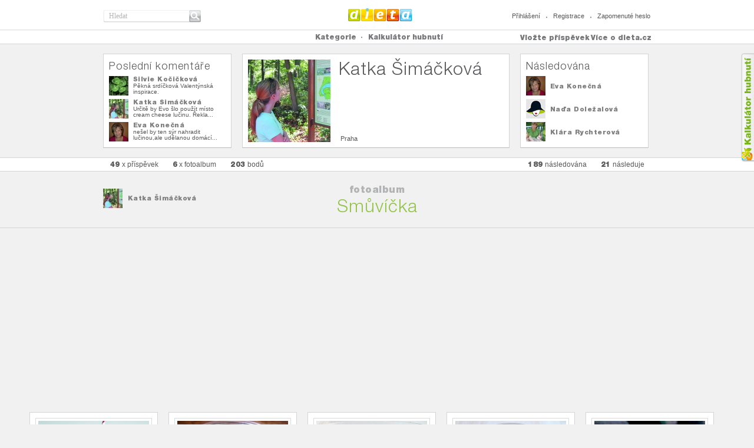

--- FILE ---
content_type: text/html
request_url: https://dieta.cz/board/katka.simacek-seznam.cz/smuvicka/
body_size: 8648
content:
<!DOCTYPE html PUBLIC "-//W3C//DTD XHTML 1.0 Strict//EN" "http://www.w3.org/TR/xhtml1/DTD/xhtml1-strict.dtd">

<html xmlns="http://www.w3.org/1999/xhtml" xml:lang="cs" lang="cs">
<head>
	<title>DIETA.CZ - Smůvíčka</title>
	<meta http-equiv="content-type" content="text/html; charset=utf-8" />
	<meta name="description" content="DIETA.CZ - Smůvíčka" />
	<meta name="keywords" content="dieta, vyzkoušené diety, zdraví, cviky na hubnutí, rady odborníků" />	
  <meta name="robots" content="index,follow" />
  <meta name="author" content="dieta.cz, tomashnilica.com" />

	
	  <link rel="stylesheet" type="text/css" href="/css/main.css?1.15" media="screen, projection, tv" />              	
	  <link rel="stylesheet" type="text/css" href="/css/th.css?1.15" media="screen, projection, tv" />              	
	  <link rel="stylesheet" type="text/css" href="/css/comment.css?1.15" media="screen, projection, tv" />              	
		<link type="text/css" href='/css/jquery-ui/dieta/jquery-ui-1.8.20.custom.css?1.15' rel="stylesheet" />
	  <link rel="stylesheet" type="text/css" href="/css/jquery/anytimec.css?1.15" media="screen, projection, tv" />      
		<link rel="stylesheet" type="text/css" href="/css/jquery/jquery.lightboxclone-0.6.css?1.15" media="screen" />  
	  <link rel="stylesheet" href="/css/jquery/jquery.wysiwyg.css?1.15" type="text/css" />
	  <link rel="stylesheet" href="/css/jquery/jquery.ui.stars.min.css?1.15" type="text/css" />
	  <link rel="stylesheet" href="/css/jquery/tipsy.css?1.15" type="text/css" />
	  <link rel="stylesheet" href="/css/jquery/captify.css?1.15" type="text/css" />
	 <link href="/css/uploadifive.css?1.15" rel="stylesheet" type="text/css" />
		<link rel="stylesheet" href="/css/jquery/jquery.treeview.css?1.15" />
        
	
		<script type="text/javascript" src="//ajax.googleapis.com/ajax/libs/jquery/1.7.2/jquery.min.js"></script>
		<script src="//ajax.googleapis.com/ajax/libs/jqueryui/1.8.20/jquery-ui.min.js"></script>
			<!--
			<script type="text/javascript" src="/js/jquery/jquery-ui-1.8.20.custom.min.js?1.15" ></script>
			<script src="/js/jquery/jquery-1.7.2.min.js" type="text/javascript"></script>
			-->

				<!-- MT UI -->
		  <script type="text/javascript" src="/js/ui/jquery.masonry.min.js?1.15"></script>        
		  <script type="text/javascript" src="/js/ui/jquery.selectBox.js?1.15"></script>       
			<script type="text/javascript" src="/js/jquery/jquery.infinitescroll.min.js?1.15"></script>
		  <script type="text/javascript" src="/js/ui/scripts.js?1.15"></script>        
			<!-- /MT UI -->
			<script type="text/javascript" src="/js/jquery/jquery.thAlerts.js?1.15" ></script>
		  <script type="text/javascript" src="/js/jquery/anytimec.js?1.15"></script>
			<script type="text/javascript" src="/js/jquery/jquery.ui.datepicker-cs.js?1.15" ></script>
			<script type="text/javascript" src="/js/jquery/jquery.url.packed.js?1.15" ></script>
			<script type="text/javascript" src="/js/jquery/jquery.lightboxclone-0.6.js?1.15"></script>
			<script type="text/javascript" src="/js/jquery/jquery.validate.js?1.15" ></script>
			<script type="text/javascript" src="/js/jquery/jquery.validate.msg.cz.js?1.15"></script>
			<script type="text/javascript" src="/js/jquery/jquery.validate.addMethods.js?1.15"></script>
			<script type="text/javascript" src="/js/jquery/jquery.url.packed.js?1.15"></script>
		  <script type="text/javascript" src="/js/jquery/jquery.wysiwyg.cz.js?1.15"></script>
		  <script type="text/javascript" src="/js/jquery/jquery.ui.stars.min.js?1.15"></script>
		  <script type="text/javascript" src="/js/jquery/jquery.tipsy.js?1.15"></script>
		  <script type="text/javascript" src="/js/jquery/captify.tiny.js?1.15"></script>
		  <script type="text/javascript" src="/js/jquery/jquery.jcarousel.min.js?1.15"></script>
		  <script type="text/javascript" src="/js/jquery/jquery.form.js?1.15"></script>
		  <script type="text/javascript" src="/js/jquery/jquery.dotdotdot-1.5.1.js?1.15"></script>
		  <script type="text/javascript" src="/js/jquery/jquery.ddslick.min.js?1.15"></script>
		  
        <script src="/js/jquery.uploadifive.min.js?1.15" type="text/javascript"></script>
        
          
			<script src="/js/jquery/jquery.cookie.js?1.15" type="text/javascript"></script>
			<script src="/js/jquery/jquery.treeview.js?1.15" type="text/javascript"></script>
		  <script type="text/javascript" src="/js/jquery/autoresize.jquery.min.js?1.15"></script>
		  <script type="text/javascript" src="/js/jquery/jquery.timers.js?1.15"></script>
			<script type="text/javascript" src="/js/jquery/jquery.embedly.min.js?1.15"></script>
		  <script type="text/javascript" src="/js/jquery/jquery.linkify-1.0.js?1.15"></script>
			<script type="text/javascript" src="/js/sb/sb.js?1.15" ></script>
			<script type="text/javascript" src="/js/sb/user.js?1.15" ></script>
			<script type="text/javascript" src="/js/sb/profile.js?1.15"></script>
			<script type="text/javascript" src="/js/sb/comment.js?1.15"></script>
			<script type="text/javascript" src="/js/sb/rating.js?1.15"></script>
			<script type="text/javascript" src="/js/sb/events.js?1.15" ></script>
			<script type="text/javascript" src="/js/sb/article.js?1.15" ></script>
			<script type="text/javascript" src="/js/sb/group.js?1.15" ></script>
			<script type="text/javascript" src="/js/sb/pm.js?1.15" ></script>
			<script type="text/javascript" src="/js/sb/page.js?1.15" ></script>
			<script type="text/javascript" src="/js/sb/pin.js?1.15"></script>
			<script type="text/javascript" src="/js/sb/board.js?1.15"></script>
			<script type="text/javascript" src="/js/facebook.js?1.15" ></script>
			<script type="text/javascript" src="/js/common.js?1.15" ></script>
		
	
	<script type='text/javascript'>
		var FX_WEBROOT = "";
		var SESSION_COOKIE = "qbv68ch7tl8vchfaefsdmgef85";
		var SBuser;
		$(document).ready(function(){
			$('.jq-button').button();
			$('.ellipsis').dotdotdot();
			
      
      		 SBuser = new SB.user(false);
      		 			doCaptify();

			var common = new SB.common();
			common.initGeneral();
			
			/*categories menu operations*/
			/*
			$('#category-menu a').click(function(){$(this).toggleClass("active");return false;});
			$('#showCategories').click(function(){
				var link = '/cats/?cat=';
				$('#category-menu a.active').each(function() {
					if($(this).attr('key')) link += $(this).attr('key') + ":";
				});
				location.href = link;
			});
			*/
			/*
			$('#unmarkAll').click(function(){
				$('#category-menu a').removeClass('active');
			});
			*/
			/*$('#profile .comments .comment .text p').ThreeDots();*/
		});
		
		function doCaptify() {
				$('img.captify').captify({
								speedOver: 'fast',
								speedOut: 'fast',
								hideDelay: 150,	
								animation: 'slide',		
								prefix: '',		
								opacity: '0.6',					
								className: 'caption-bottom',	
								position: 'bottom',
								spanWidth: '100%'
							});
		}

	</script>
		<script data-ad-client="ca-pub-4422607321752931" async src="https://pagead2.googlesyndication.com/pagead/js/adsbygoogle.js"></script>
</head>

<body>
    
<a href="/kalkulator-hubnuti/" id="kalSideLink">Kalkula�ka hubnut�</a>
        <!-- header -->
        <div id="header">
                <div class="in">
                        <h2><a href="/">Dieta.cz</a></h2>
                        <hr />
                        <form id="search" method="get" action="/search/">
                                <fieldset>
                                        <div class="inputText"><input type="text" name="q" value="Hledat" title="Hledat" class="clearOnClick" /></div>
                                        <input type="submit" value="Hledat" class="btn" />
                                </fieldset>
                        </form>
                          
                        <ul class="loginLinks">
                                <li class="first"><a href="/login/" id="top-menu-login">Přihlášení</a></li>
                                <li><a href="/register/" id="top-menu-register">Registrace</a></li>
                                <li><a href="/login-reset/" id="top-menu-fpassword">Zapomenuté heslo</a></li>                                                
                        </ul>                        
                              
                </div>
        </div>
        <!-- /header -->
        <hr />
        <!-- nav -->
        <div id="nav">
                <div class="in">
								<!-- TOPMENU --> 
			             <ul id="menu">
                                <li class="first topmain"><a href="#"><strong>Kategorie</strong></a>
                                        <div class="sub submain" id="category-menu">
                                        	<div class="clearfix">
			<div class='menu-first'><ul class='fl' >
<li><a href='/cats/?cat=diety'  key='diety'>diety</a></li>
<li><a href='/cats/?cat=recepty'  key='recepty'>recepty</a></li>
<li><a href='/cats/?cat=cviceni'  key='cviceni'>cvičení</a></li>
<li><a href='/cats/?cat=napady-a-inspirace'  key='napady-a-inspirace'>nápady a inspirace</a></li>
</ul>
<div class='clear'></div></div>
        <!--
                                                <a href="#" class="btn20Grey" id="unmarkAll"><span>odznačit vše</span></a>
                                                <a href="#" class="btn20Orange" id="showCategories"><span>prohlédnout označené</span></a>
        -->
                                        </div> 
                                        </div> 
                                </li>
                                <!--<li><a href="/cats/all/" class="strong">Všechny příspěvky</a></li>-->
                                <!--<li><a href="/fp/">Následované příspěvky</a></li>-->
				 <li><a href="/kalkulator-hubnuti/" ><strong>Kalkulátor hubnutí</strong></a></li>
                        </ul>
                        <div class="moreAbout">
                                <a href="#" class="linkAbout">Více o dieta.cz</a>
                                <ul class="nav">                                  
          <li><a href='/o-webu/'>o webu dieta.cz</a></li><li><a href='/dietabtn/'>tlačítko uložit si</a></li><li><a href='/caste-otazky/'>časté otázky</a></li><li><a href='/copyright/'>copyright</a></li><li><a href='/inzerce/'>inzerce</a></li><li><a href='/kontakt/'>kontakty</a></li>                </ul>
                        </div>   
      <p><a href="#" class="linkAdd profile-add">Vložte příspěvek</a></p><div id='profile-top-dialogs' class='hidden'><div id='profile-top-add' title='Vložit...'>
								<ul class='insertButtons'>
								<li class='hidden'><button class='jq-button insertButton' onclick='SBprofile.addBoard();'>vytvořit fotoalbum</button></li>
								<li><button class='jq-button insertButton' onclick='SBprofile.addPin();'>vložit příspěvek z webu</button></li>
								<li><button class='jq-button insertButton' onclick='SBprofile.uploadPin();'>nahrát příspěvek z počítače</button></li>
								</ul>
							 </div>
								<div id='profile-top-add-board' title='Vytvořit fotoalbum'>
									
			<form name='board-form' id='board-form' class='form1' action=''>
            <fieldset>
            <div class='clearfix marginBot10'>
                  <label for='b_name'>Název fotoalba</label>
                   <input type='text' name='b_name' id='b_name' class='inputText' value=''  />
             </div>
             <div class='clearfix marginBot10'>
                  <label for='b_category'>Kategorie pro fotoalbum</label>
                    <div class='select28520 fr'>
                       <select id='b_category' name='b_category'>
                       	<option value='28' >diety</option><option value='1' >recepty</option><option value='7' >cvičení</option><option value='20' >nápady a inspirace</option>
                       </select>            
                    </div>   
             </div>                                                                                                                      
							</fieldset>
					<div class='error-msg'></div>
			</form>
	
							 </div>
								<div id='profile-top-pin-upload' title='Nahrát příspěvek'>
							
 		<div id='pin-upload-button'>
        <center>
 		<input id='pin-upload' name='pin-upload' type='file' />
        </center>
 		</div>
 	
								<div id='pin-upload-preview' class='hidden'>
									
								</div>
							</div>
							<div id='profile-top-pin-com-upload' title='Nahrát inzerci'>
							
								<div id='pin-com-upload-preview' class='hidden'>
									
								</div>
							</div>
							<div id='profile-top-pin-add' title='Vložit příspěvek'>
							
 		<input id='pin-add-input' name='pin-add-input' type='text' size='50' value='' /><button class='jq-button' id='pin-add-button'>najít obrázky</button>
 		<div class='error-msg'></div>
 	
								<div id='pin-add-preview' class='hidden'>
									
								</div>
							</div>
							<div id='profile-top-repin' title='Uložit si příspěvek'>
							
							</div>
							<div id='profile-invite-friend' title='Pozvěte své přátelé'>
							
                                <div class='article' style='text-align: left; border:0px;'>
                                	<div class='pad'>   
                                        <form method='post' action='/ws/' class='form1' id='form-invite-friends'>
                                                <fieldset>
                                                <input type='hidden' name='ws' value='inviteFriends' />
                                                        <div class='clearfix marginBot10'>
                                                                <label for='email1'>e-mail</label>
                                                                <input type='text' name='email1' id='email1' class='inputText email required' />
                                                        </div>
                                                        <div class='clearfix marginBot10'>
                                                                <label for='email2'>e-mail</label>
                                                                <input type='text' name='email2' id='email2' class='inputText' />
                                                        </div>
                                                        <div class='clearfix marginBot10'>
                                                                <label for='email3'>e-mail</label>
                                                                <input type='text' name='email3' id='email3' class='inputText' />
                                                        </div>                                                                                                                                                                
                                                        <div class='clearfix marginBot10'>
                                                                <label for='email4'>e-mail</label>
                                                                <input type='text' name='email4' id='email4' class='inputText' />
                                                        </div>
                                                        <div class='clearfix marginBot10'>
                                                                <label for='note' class='padTop0'>poznámka</label>
                                                                <textarea name='note' id='note' rows='10' cols='30'></textarea>
                                                        </div>
                                                        <!--<button type='submit' class='button1 marginLeft170'><span>poslat pozvání</span></button>-->
                                                </fieldset>
                                        </form>
                                	</div>
                                </div>
			
							</div>
							<div id='profile-bad-content' title='Nahlásit nevhodný obsah'>
							
                                <div class='article' style='text-align: left; border:0px; width:350px;'>
                                	<div class='pad'>   
                                        <form method='post' action='/ws/' class='form1' id='form-bad-content'>
                                                <fieldset>
                                                <input type='hidden' name='ws' value='badContent' />
                                                <input type='hidden' name='fid' value='' />
                                                <input type='hidden' name='url' value='' />
                                                        <div class='clearfix marginBot10'>
                                                                <div class='radios '>
                                                                        <input type='radio' value='nevhodnyobsah' id='typeBadContent' name='type' checked='checked'  />
                                                                        <label for='typeBadContent'>nevhodný obsah</label>
                                                                        <br/>
                                                                        <input type='radio' value='porno' id='typePorno' name='type'   />
                                                                        <label for='typePorno'>nahota</label>
                                                                        <br/>
                                                                        <input type='radio' id='typePravopis' value='pravopis' name='type'  />
                                                                        <label for='typePravopis'>chyba v pravopisu</label>
                                                                        <br/>
                                                                        <input type='radio' id='badCategory' value='spatna_kategorie' name='type'  />
                                                                        <label for='badCategory'>zařazeno ve špatné kategorii</label>
                                                                        <br/>
                                                                        <input type='radio' id='authorRights' value='autorska_prava' name='type'  />
                                                                        <label for='authorRights'>porušení autorského práva</label>
                                                                </div>   
                                                        </div>
                                                        <div class='clearfix marginBot10 fl'>
                                                                <textarea name='bad-content-note' id='bad-content-note' rows='10' cols='30'>Zde můžete napsat detailnější popis problému</textarea>
                                                        </div>
                                                        <!--<button type='submit' class='button1 marginLeft170'><span>nahlásit</span></button>-->
                                                </fieldset>
                                        </form>
                                	</div>
                                </div>
			
							</div>
							<div id='profile-not-logged-in' title='Přihlašte se'>
							
                                <div class='article' style='text-align: left; border:0px;'>
                                	<div class='pad'>   
                                        <div class='not-logged-info nl-general hidden'>
                                        	<p>K provedení této akce musíte být nejprve přihlášen/a.<br /><strong><a href='/login/' class='not-logged-login'>Přihlásit se můžete zde</a></strong>. <br />Nemáte jestě účet na dieta.cz? <strong><a href='/register/' class='not-logged-register'>Registrujte se zde</a></strong>.</p>
                                        </div>
                                        <div class='not-logged-info nl-repin hidden'>
                                        	<p>Můžete si uložit tento příspěvek. Stačí se jen <strong><a href='/login/' class='not-logged-login'>přihlásit</a></strong> nebo <strong><a href='/register/' class='not-logged-register'>registrovat</a></strong>.</p>
                                        </div>
                                        <div class='not-logged-info nl-comment hidden'>
                                        	<p>Napište svůj komentář. Stačí se jen <strong><a href='/login/' class='not-logged-login'>přihlásit</a></strong> nebo <strong><a href='/register/' class='not-logged-register'>registrovat</a></strong>.</p>
                                        </div>
                                	</div>
                                </div>
			
							</div>
							</div><!-- /TOPMENU -->			
                </div>
        </div>
                <!-- nav -->
        <hr />

																		                                    <!-- TEMPLATE -->
																		
<script type='text/javascript'>
	$(document).ready(function(){
	   $('a[rel*=lightbox]').lightBoxClone(); 
	});
	</script>


					
        <!-- profile -->
        <div id="profile">
                <div class="in clearfix">
       
                        <div class="comments">
                                <h2><a href="/last-comments/katka.simacek-seznam.cz/">Poslední komentáře</a></h2>
       						<div class='comment clearfix  first '>

                                                <div class='avatar'><a href='/boards/silvie.kocickova-seznam.cz/'><img src='/photos/silvie.kocickova-seznam.cz/medium/d0023df8067bda827214acabfb8b9888.jpg' width='33' height='33' alt='silvie.kocickova-seznam.cz'  />
</a></div>
                                                <div class='text'>
                                                	<div class='textIn  ellipsis '>
                                                        <h3><a href='/boards/silvie.kocickova-seznam.cz/'>Silvie Kočičková</a>
</h3>
                                                        <p><a href='/pin/862d96d9cfc1e17db7310a7d8b9bcc86/'>Pěkná srdíčková Valentýnská inspirace.</a></p>
                                                   </div>
                                                </div>
		</div>
<div class='comment clearfix '>

                                                <div class='avatar'><a href='/boards/katka.simacek-seznam.cz/'><img src='/photos/katka.simacek-seznam.cz/medium/369188966d3af666f38df40f173573d1.jpg' width='33' height='33' alt='katka.simacek-seznam.cz'  />
</a></div>
                                                <div class='text'>
                                                	<div class='textIn  ellipsis '>
                                                        <h3><a href='/boards/katka.simacek-seznam.cz/'>Katka Šimáčková</a>
</h3>
                                                        <p><a href='/pin/c069a0b7b15762d558a3241b6b7cd06b/'>Určitě by Evo šlo použít místo cream cheese lučinu. Řekla bych ale, že cream cheese má hladší strukturu - něco jako pomazánkové máslo, ale lučina je chuťově hodně blízko. Určitě bych se lučiny nebála, navíc má o 20% méně kalorií, což mi je sympatické : )</a></p>
                                                   </div>
                                                </div>
		</div>
<div class='comment clearfix '>

                                                <div class='avatar'><a href='/boards/Lentil/'><img src='/photos/Lentil/medium/29266626efae8feb93b8604f3cb5e1a7.jpg' width='33' height='33' alt='Lentil'  />
</a></div>
                                                <div class='text'>
                                                	<div class='textIn  ellipsis '>
                                                        <h3><a href='/boards/Lentil/'>Eva Konečná</a>
</h3>
                                                        <p><a href='/pin/c069a0b7b15762d558a3241b6b7cd06b/'>nešel by ten sýr nahradit lučinou,ale udělanou domácí jen z Holandie?</a></p>
                                                   </div>
                                                </div>
		</div>

                        </div>                        
									

                        <div class="user">
                                <div class="avatar">
                                				<img src='/photos/katka.simacek-seznam.cz/large/369188966d3af666f38df40f173573d1.jpg' width='140' height='140' id='profile-photo' uid='katka.simacek-seznam.cz' >
                                        
                                </div>
                                <div class="text">
                                        <h2>Katka Šimáčková</h2>                                        
                                        <p></p>
                                </div>
                                <div class="more">
                                 <!--<span class="social"><a href="#"><img src="/css/images/icon-twitter.png" alt="" /></a></span>-->
                                        <p class="fl">Praha<br />
                                        
                                        </p>
                                </div>
                        </div>
					
	                        <div class="followers">
	                                <h2><a href="/followers/katka.simacek-seznam.cz/">Následována</a></h2>
	         <div class='follower clearfix  first '>
              <div class='avatar'>
              	<a href='/boards/Lentil/'><img src='/photos/Lentil/medium/29266626efae8feb93b8604f3cb5e1a7.jpg' width='33' height='33' alt='Lentil'  />
</a>
              </div>
              <div class='text'>
                <h3><a href='/boards/Lentil/'>Eva Konečná</a></h3>
              </div>
           </div>
<div class='follower clearfix '>
              <div class='avatar'>
              	<a href='/boards/nadine/'><img src='/img/avatar-33-33-f.jpg'  alt='nadine'  /></a>
              </div>
              <div class='text'>
                <h3><a href='/boards/nadine/'>Naďa Doležalová</a></h3>
              </div>
           </div>
<div class='follower clearfix '>
              <div class='avatar'>
              	<a href='/boards/klara.rychterova-seznam.cz/'><img src='/photos/klara.rychterova-seznam.cz/medium/0930033a8857ef66bcceff20617ee883.jpg' width='33' height='33' alt='klara.rychterova-seznam.cz'  />
</a>
              </div>
              <div class='text'>
                <h3><a href='/boards/klara.rychterova-seznam.cz/'>Klára Rychterová</a></h3>
              </div>
           </div>
                              
                        </div>                   
             
                </div>
        </div>
        <!-- /profile -->
	 					
        <!-- profile nav -->
        <div id="profileNav">
                <div class="in">
                        <ul class="fl">
                                <li><a href="/pins/katka.simacek-seznam.cz/"  ><strong>49</strong> x příspěvek</a></li>
                                <li><a href="/boards/katka.simacek-seznam.cz/" ><strong>6</strong> x fotoalbum</a></li>
                                <li><a href="#"><strong>203</strong> bodů</a></li>
			
                                <!--<li><a href="/likes/katka.simacek-seznam.cz/" ><strong>0</strong> x oblíbené</a></li>-->
                        </ul>
			
                        <ul class="fr">
                                <li><a href="/followers/katka.simacek-seznam.cz/" ><strong>189</strong> následována</a></li>
                                <li><a href="/following/katka.simacek-seznam.cz/" ><strong>21</strong> následuje</a></li>
                        </ul>
                </div>        
        </div>        
        <!-- /profile nav -->
									
				<hr/>
        <!-- albumTitle -->
        <div id='albumTitle' class='board-detail' board='706'>
                <div class='in'>
                        <div class='author'>
                                <div class='avatar'><a href='/boards/katka.simacek-seznam.cz/'><img src='/photos/katka.simacek-seznam.cz/medium/369188966d3af666f38df40f173573d1.jpg' width='33' height='33' alt='katka.simacek-seznam.cz'  />
</a></div>
                                <span class='name'><a href='/boards/katka.simacek-seznam.cz/'>Katka Šimáčková</a>
</span>
                        </div>
                        <div class='title'>
                                <h2>fotoalbum</h2>
                                <h1>Smůvíčka</h1>
                        </div>
                        
  											<div class='btnBox'>
  	
												</div>     									
                </div>
        </div>
        <!-- /albumTitle -->
		
        <hr />
        <!-- content -->
        <div id='content'  class='fullScreen'>
               <div class='items'>
		
                        <div class='item pin-preview' pin='9d9bbe7806080aa0ac15db221f8cfdeb'>
                                <div class='pad'>
                                        <div class='image'>
                                                <div class='btns pin-controls hidden'>
    <a href='#' class='btn14White repin icon'><span>uložit</span></a>
                                                        <a href='#' class='btn14White comment-btn icon'><span>komentovat</span></a>
		
                                                </div>
                                                <!--<a href='#' class='remove'>Odebrat</a>-->
                                                <div class='badContent hidden bad-content-report' fid='pin9d9bbe7806080aa0ac15db221f8cfdeb' >
                                                        <a href='#' class='badContentLink'>nevhodný obsah</a>
                                                        <div class='bubble'>nahlásit <span class='break'></span>nevhodný obsah</div>
                                                </div>
                                               <a href='/pin/9d9bbe7806080aa0ac15db221f8cfdeb/'>
    <span class="corner"><span class="bubble hidden"></span></span>                                           
                                               <img src='/photos/Helenka/medium/a38c62e18f2163ecdcf33d52e1aad456.jpg' width='190' height='285' alt='Mixovat nebo odšťavňovat? Toť otázka!'  class="itemImage"  />

                                               </a>
                                        </div>
                                        <p class='counts'>
   
                                        </p>
                                        
                                        <h2><a href='/pin/9d9bbe7806080aa0ac15db221f8cfdeb/'>Mixovat nebo odšťavňovat? Toť otázka!</a></h2>
                                        <p>Chcete hubnout, nebo jen pročistit své tělo? Doporučuje se hodně pít, co je vhodnější? Zvolit vymačkanou šťávu nebo mixovat?</p> 
                                        <!-- COMPACT COMMENTS pin9d9bbe7806080aa0ac15db221f8cfdeb --><div  id='pin9d9bbe7806080aa0ac15db221f8cfdeb' topic='Mixovat nebo odšťavňovat? Toť otázka!' type='wall'>
<div class='comment-wall-posted'>
</div>
</div><!-- / COMPACT COMMENTS pin9d9bbe7806080aa0ac15db221f8cfdeb -->       
			
                                </div>
                                <div class='author clearfix'>
					 
						                                        <div class='avatar'><a href='/boards/katka.simacek-seznam.cz/'><img src='/photos/katka.simacek-seznam.cz/medium/369188966d3af666f38df40f173573d1.jpg' width='33' height='33' alt='katka.simacek-seznam.cz'  />
</a></div>
						                                        <div class='text'>
						                                        	<div class='textIn'>
						                                                <h3><a href='/boards/katka.simacek-seznam.cz/'>Katka Šimáčková</a>

						         přes <a href='/boards/Helenka/'>Helena Svobodová</a>
                                                                                        
						                                               </h3>
						      <p class='ellipsis'>na <strong><a href='/board/katka.simacek-seznam.cz/smuvicka/' >Smůvíčka</a></strong></p>
						                                           </div>
						                                        </div>
						                  
                                </div>                        
                                
                        </div>
							
		<script type='text/javascript'>
		$(document).ready(function(){
			initShortPinUI();
		});
		</script>
	
                        <div class='item pin-preview' pin='e7ad7f4d75822957779ff28c8f9c270d'>
                                <div class='pad'>
                                        <div class='image'>
                                                <div class='btns pin-controls hidden'>
    <a href='#' class='btn14White repin icon'><span>uložit</span></a>
                                                        <a href='#' class='btn14White comment-btn icon'><span>komentovat</span></a>
		
                                                </div>
                                                <!--<a href='#' class='remove'>Odebrat</a>-->
                                                <div class='badContent hidden bad-content-report' fid='pine7ad7f4d75822957779ff28c8f9c270d' >
                                                        <a href='#' class='badContentLink'>nevhodný obsah</a>
                                                        <div class='bubble'>nahlásit <span class='break'></span>nevhodný obsah</div>
                                                </div>
                                               <a href='/pin/e7ad7f4d75822957779ff28c8f9c270d/'>
    <span class="corner"><span class="bubble hidden"></span></span>                                           
                                               <img src='/photos/Lucie/medium/9fcb879e6e6d5d9bc038b8e7221ed329.jpg' width='190' height='401' alt='Koktejl ze zdravých ingrediencí'  class="itemImage"  />

                                               </a>
                                        </div>
                                        <p class='counts'>
   <strong>1</strong>x uložení
                                        </p>
                                        
                                        <h2><a href='/pin/e7ad7f4d75822957779ff28c8f9c270d/'>Koktejl ze zdravých ingrediencí</a></h2>
                                        <p>Velmi chutný pro dospělé i pro děti. Kombinace ovoce, špenátových lístků a oříšků.</p> 
                                        <!-- COMPACT COMMENTS pine7ad7f4d75822957779ff28c8f9c270d --><div  id='pine7ad7f4d75822957779ff28c8f9c270d' topic='Koktejl ze zdravých ingrediencí' type='wall'>
<div class='comment-wall-posted'>
</div>
</div><!-- / COMPACT COMMENTS pine7ad7f4d75822957779ff28c8f9c270d -->       
			
                                </div>
                                <div class='author clearfix'>
					 
						                                        <div class='avatar'><a href='/boards/katka.simacek-seznam.cz/'><img src='/photos/katka.simacek-seznam.cz/medium/369188966d3af666f38df40f173573d1.jpg' width='33' height='33' alt='katka.simacek-seznam.cz'  />
</a></div>
						                                        <div class='text'>
						                                        	<div class='textIn'>
						                                                <h3><a href='/boards/katka.simacek-seznam.cz/'>Katka Šimáčková</a>

						         přes <a href='/boards/Lucie/'>Lucie P.</a>
                                                                                        
						                                               </h3>
						      <p class='ellipsis'>na <strong><a href='/board/katka.simacek-seznam.cz/smuvicka/' >Smůvíčka</a></strong></p>
						                                           </div>
						                                        </div>
						                  
                                </div>                        
                                
                        </div>
							
                        <div class='item pin-preview' pin='1df9b5edcf8bda39237734e5d64f5fbb'>
                                <div class='pad'>
                                        <div class='image'>
                                                <div class='btns pin-controls hidden'>
    <a href='#' class='btn14White repin icon'><span>uložit</span></a>
                                                        <a href='#' class='btn14White comment-btn icon'><span>komentovat</span></a>
		
                                                </div>
                                                <!--<a href='#' class='remove'>Odebrat</a>-->
                                                <div class='badContent hidden bad-content-report' fid='pin1df9b5edcf8bda39237734e5d64f5fbb' >
                                                        <a href='#' class='badContentLink'>nevhodný obsah</a>
                                                        <div class='bubble'>nahlásit <span class='break'></span>nevhodný obsah</div>
                                                </div>
                                               <a href='/pin/1df9b5edcf8bda39237734e5d64f5fbb/'>
    <span class="corner"><span class="bubble hidden"></span></span>                                           
                                               <img src='/photos/Lucie/medium/1fb3ebde7ffd5b4919a6decb864ea10b.jpg' width='190' height='515' alt='Jak na to, aby si děti pochutnaly na ovoci a zelenině? Koktejlujte.'  class="itemImage"  />

                                               </a>
                                        </div>
                                        <p class='counts'>
   
                                        </p>
                                        
                                        <h2><a href='/pin/1df9b5edcf8bda39237734e5d64f5fbb/'>Jak na to, aby si děti pochutnaly na ovoci a zelenině? Koktejlujte.</a></h2>
                                        <p>Potřebujete do svého dítěte dostat ovoce nebo zeleninu, které by normálně nepozřelo? Tak patříte asi jako já k&nbsp;rodičům, kteří nemají to štěstí, že děti běžně jedí mrkev, špenát, červenou řepu nebo řapíkatý celer. Tajemstvím dobrého koketjlu je silný mixér. A když je koktejl pro děti tak je nezbytné i co nejbarevnější brčko : )</p> 
                                        <!-- COMPACT COMMENTS pin1df9b5edcf8bda39237734e5d64f5fbb --><div  id='pin1df9b5edcf8bda39237734e5d64f5fbb' topic='Jak na to, aby si děti pochutnaly na ovoci a zelenině? Koktejlujte.' type='wall'>
<div class='comment-wall-posted'>
</div>
</div><!-- / COMPACT COMMENTS pin1df9b5edcf8bda39237734e5d64f5fbb -->       
			
                                </div>
                                <div class='author clearfix'>
					 
						                                        <div class='avatar'><a href='/boards/katka.simacek-seznam.cz/'><img src='/photos/katka.simacek-seznam.cz/medium/369188966d3af666f38df40f173573d1.jpg' width='33' height='33' alt='katka.simacek-seznam.cz'  />
</a></div>
						                                        <div class='text'>
						                                        	<div class='textIn'>
						                                                <h3><a href='/boards/katka.simacek-seznam.cz/'>Katka Šimáčková</a>

						         přes <a href='/boards/Lucie/'>Lucie P.</a>
                                                                                        
						                                               </h3>
						      <p class='ellipsis'>na <strong><a href='/board/katka.simacek-seznam.cz/smuvicka/' >Smůvíčka</a></strong></p>
						                                           </div>
						                                        </div>
						                  
                                </div>                        
                                
                        </div>
							
                        <div class='item pin-preview' pin='36abde7057d7f32a78bbfe697f7eb525'>
                                <div class='pad'>
                                        <div class='image'>
                                                <div class='btns pin-controls hidden'>
    <a href='#' class='btn14White repin icon'><span>uložit</span></a>
                                                        <a href='#' class='btn14White comment-btn icon'><span>komentovat</span></a>
		
                                                </div>
                                                <!--<a href='#' class='remove'>Odebrat</a>-->
                                                <div class='badContent hidden bad-content-report' fid='pin36abde7057d7f32a78bbfe697f7eb525' >
                                                        <a href='#' class='badContentLink'>nevhodný obsah</a>
                                                        <div class='bubble'>nahlásit <span class='break'></span>nevhodný obsah</div>
                                                </div>
                                               <a href='/pin/36abde7057d7f32a78bbfe697f7eb525/'>
    <span class="corner"><span class="bubble hidden"></span></span>                                           
                                               <img src='/photos/Lucie/medium/b241d668251c5c9bdbb066c599d9c870.jpg' width='190' height='409' alt='Smoothie z řepy, banánu, zázvoru a jahod'  class="itemImage"  />

                                               </a>
                                        </div>
                                        <p class='counts'>
   
                                        </p>
                                        
                                        <h2><a href='/pin/36abde7057d7f32a78bbfe697f7eb525/'>Smoothie z&nbsp;řepy, banánu, zázvoru a jahod</a></h2>
                                        <p>Tomu říkám nápoj plný vitamínů a energie. Koktejl, který zachutná všem, i mužům : )</p> 
                                        <!-- COMPACT COMMENTS pin36abde7057d7f32a78bbfe697f7eb525 --><div  id='pin36abde7057d7f32a78bbfe697f7eb525' topic='Smoothie z řepy, banánu, zázvoru a jahod' type='wall'>
<div class='comment-wall-posted'>
</div>
</div><!-- / COMPACT COMMENTS pin36abde7057d7f32a78bbfe697f7eb525 -->       
			
                                </div>
                                <div class='author clearfix'>
					 
						                                        <div class='avatar'><a href='/boards/katka.simacek-seznam.cz/'><img src='/photos/katka.simacek-seznam.cz/medium/369188966d3af666f38df40f173573d1.jpg' width='33' height='33' alt='katka.simacek-seznam.cz'  />
</a></div>
						                                        <div class='text'>
						                                        	<div class='textIn'>
						                                                <h3><a href='/boards/katka.simacek-seznam.cz/'>Katka Šimáčková</a>

						         přes <a href='/boards/Lucie/'>Lucie P.</a>
                                                                                        
						                                               </h3>
						      <p class='ellipsis'>na <strong><a href='/board/katka.simacek-seznam.cz/smuvicka/' >Smůvíčka</a></strong></p>
						                                           </div>
						                                        </div>
						                  
                                </div>                        
                                
                        </div>
							
                        <div class='item pin-preview' pin='ea48e98696c6ecb860cbb24dacf77814'>
                                <div class='pad'>
                                        <div class='image'>
                                                <div class='btns pin-controls hidden'>
    <a href='#' class='btn14White repin icon'><span>uložit</span></a>
                                                        <a href='#' class='btn14White comment-btn icon'><span>komentovat</span></a>
		
                                                </div>
                                                <!--<a href='#' class='remove'>Odebrat</a>-->
                                                <div class='badContent hidden bad-content-report' fid='pinea48e98696c6ecb860cbb24dacf77814' >
                                                        <a href='#' class='badContentLink'>nevhodný obsah</a>
                                                        <div class='bubble'>nahlásit <span class='break'></span>nevhodný obsah</div>
                                                </div>
                                               <a href='/pin/ea48e98696c6ecb860cbb24dacf77814/'>
    <span class="corner"><span class="bubble hidden"></span></span>                                           
                                               <img src='/photos/barbora.nemecko-seznam.cz/medium/090d043e5c1d1c65a29859f52855a543.jpg' width='190' height='279' alt='Jak rychle zhubnout?'  class="itemImage"  />

                                               </a>
                                        </div>
                                        <p class='counts'>
   
                                        </p>
                                        
                                        <h2><a href='/pin/ea48e98696c6ecb860cbb24dacf77814/'>Jak rychle zhubnout?</a></h2>
                                        <p>To je dobrá otázka, ale hned by mělo následovat a jak ztracenou váhu hned zase nenabrat?</p> 
                                        <!-- COMPACT COMMENTS pinea48e98696c6ecb860cbb24dacf77814 --><div  id='pinea48e98696c6ecb860cbb24dacf77814' topic='Jak rychle zhubnout?' type='wall'>
<div class='comment-wall-posted'>
</div>
</div><!-- / COMPACT COMMENTS pinea48e98696c6ecb860cbb24dacf77814 -->       
			
                                </div>
                                <div class='author clearfix'>
					 
						                                        <div class='avatar'><a href='/boards/katka.simacek-seznam.cz/'><img src='/photos/katka.simacek-seznam.cz/medium/369188966d3af666f38df40f173573d1.jpg' width='33' height='33' alt='katka.simacek-seznam.cz'  />
</a></div>
						                                        <div class='text'>
						                                        	<div class='textIn'>
						                                                <h3><a href='/boards/katka.simacek-seznam.cz/'>Katka Šimáčková</a>

						         přes <a href='/boards/barbora.nemecko-seznam.cz/'>Barbora Němečková</a>
                                                                                        
						                                               </h3>
						      <p class='ellipsis'>na <strong><a href='/board/katka.simacek-seznam.cz/smuvicka/' >Smůvíčka</a></strong></p>
						                                           </div>
						                                        </div>
						                  
                                </div>                        
                                
                        </div>
							
                        <div class='item pin-preview' pin='ca44c41f2ed8827aa5633ee948ef4c67'>
                                <div class='pad'>
                                        <div class='image'>
                                                <div class='btns pin-controls hidden'>
    <a href='#' class='btn14White repin icon'><span>uložit</span></a>
                                                        <a href='#' class='btn14White comment-btn icon'><span>komentovat</span></a>
		
                                                </div>
                                                <!--<a href='#' class='remove'>Odebrat</a>-->
                                                <div class='badContent hidden bad-content-report' fid='pinca44c41f2ed8827aa5633ee948ef4c67' >
                                                        <a href='#' class='badContentLink'>nevhodný obsah</a>
                                                        <div class='bubble'>nahlásit <span class='break'></span>nevhodný obsah</div>
                                                </div>
                                               <a href='/pin/ca44c41f2ed8827aa5633ee948ef4c67/'>
    <span class="corner"><span class="bubble hidden"></span></span>                                           
                                               <img src='/photos/klara.rychterova-seznam.cz/medium/84223c92d7f7f2992d1a70e1817ab4a9.jpg' width='190' height='253' alt='Hubnutí do plavek - detoxikace'  class="itemImage"  />

                                               </a>
                                        </div>
                                        <p class='counts'>
   
                                        </p>
                                        
                                        <h2><a href='/pin/ca44c41f2ed8827aa5633ee948ef4c67/'>Hubnutí do plavek - detoxikace</a></h2>
                                        <p>Jak zhubnout? A ještě aby to bylo zdravé? Je potřeba se pročistit. Pěkné zelené smoothie s&nbsp;listy pampelišky do mé sbírky.</p> 
                                        <!-- COMPACT COMMENTS pinca44c41f2ed8827aa5633ee948ef4c67 --><div  id='pinca44c41f2ed8827aa5633ee948ef4c67' topic='Hubnutí do plavek - detoxikace' type='wall'>
<div class='comment-wall-posted'>
</div>
</div><!-- / COMPACT COMMENTS pinca44c41f2ed8827aa5633ee948ef4c67 -->       
			
                                </div>
                                <div class='author clearfix'>
					 
						                                        <div class='avatar'><a href='/boards/katka.simacek-seznam.cz/'><img src='/photos/katka.simacek-seznam.cz/medium/369188966d3af666f38df40f173573d1.jpg' width='33' height='33' alt='katka.simacek-seznam.cz'  />
</a></div>
						                                        <div class='text'>
						                                        	<div class='textIn'>
						                                                <h3><a href='/boards/katka.simacek-seznam.cz/'>Katka Šimáčková</a>

						         přes <a href='/boards/klara.rychterova-seznam.cz/'>Klára Rychterová</a>
                                                                                        
						                                               </h3>
						      <p class='ellipsis'>na <strong><a href='/board/katka.simacek-seznam.cz/smuvicka/' >Smůvíčka</a></strong></p>
						                                           </div>
						                                        </div>
						                  
                                </div>                        
                                
                        </div>
							
                        <div class='item pin-preview' pin='3e4ba9e130331eca9809c2cc4e03ebcb'>
                                <div class='pad'>
                                        <div class='image'>
                                                <div class='btns pin-controls hidden'>
    <a href='#' class='btn14White repin icon'><span>uložit</span></a>
                                                        <a href='#' class='btn14White comment-btn icon'><span>komentovat</span></a>
		
                                                </div>
                                                <!--<a href='#' class='remove'>Odebrat</a>-->
                                                <div class='badContent hidden bad-content-report' fid='pin3e4ba9e130331eca9809c2cc4e03ebcb' >
                                                        <a href='#' class='badContentLink'>nevhodný obsah</a>
                                                        <div class='bubble'>nahlásit <span class='break'></span>nevhodný obsah</div>
                                                </div>
                                               <a href='/pin/3e4ba9e130331eca9809c2cc4e03ebcb/'>
    <span class="corner"><span class="bubble hidden"></span></span>                                           
                                               <img src='/photos/mispulin25/medium/c4d122a1f30dfce138cf589a91fb592f.jpg' width='190' height='190' alt='Smootie ze zeleného čaje pro začátečníky'  class="itemImage"  />

                                               </a>
                                        </div>
                                        <p class='counts'>
   
                                        </p>
                                        
                                        <h2><a href='/pin/3e4ba9e130331eca9809c2cc4e03ebcb/'>Smootie ze zeleného čaje pro začátečníky</a></h2>
                                        <p>Pomyslná brána do světa zeleninových smoothies díky vyššímu obsahu ovoce. Zelený čaj je navíc plný zdravých antioxidantů. Výslednou chuť si můžete volit podle množství jednotlivých složek.</p> 
                                        <!-- COMPACT COMMENTS pin3e4ba9e130331eca9809c2cc4e03ebcb --><div  id='pin3e4ba9e130331eca9809c2cc4e03ebcb' topic='Smootie ze zeleného čaje pro začátečníky' type='wall'>
<div class='comment-wall-posted'>
</div>
</div><!-- / COMPACT COMMENTS pin3e4ba9e130331eca9809c2cc4e03ebcb -->       
			
                                </div>
                                <div class='author clearfix'>
					 
						                                        <div class='avatar'><a href='/boards/katka.simacek-seznam.cz/'><img src='/photos/katka.simacek-seznam.cz/medium/369188966d3af666f38df40f173573d1.jpg' width='33' height='33' alt='katka.simacek-seznam.cz'  />
</a></div>
						                                        <div class='text'>
						                                        	<div class='textIn'>
						                                                <h3><a href='/boards/katka.simacek-seznam.cz/'>Katka Šimáčková</a>

						         přes <a href='/boards/mispulin25/'>mm vv</a>
                                                                                        
						                                               </h3>
						      <p class='ellipsis'>na <strong><a href='/board/katka.simacek-seznam.cz/smuvicka/' >Smůvíčka</a></strong></p>
						                                           </div>
						                                        </div>
						                  
                                </div>                        
                                
                        </div>
							
                        <div class='item pin-preview' pin='ad613566f1fd18687a5959563c73380a'>
                                <div class='pad'>
                                        <div class='image'>
                                                <div class='btns pin-controls hidden'>
    <a href='#' class='btn14White repin icon'><span>uložit</span></a>
                                                        <a href='#' class='btn14White comment-btn icon'><span>komentovat</span></a>
		
                                                </div>
                                                <!--<a href='#' class='remove'>Odebrat</a>-->
                                                <div class='badContent hidden bad-content-report' fid='pinad613566f1fd18687a5959563c73380a' >
                                                        <a href='#' class='badContentLink'>nevhodný obsah</a>
                                                        <div class='bubble'>nahlásit <span class='break'></span>nevhodný obsah</div>
                                                </div>
                                               <a href='/pin/ad613566f1fd18687a5959563c73380a/'>
    <span class="corner"><span class="bubble hidden"></span></span>                                           
                                               <img src='/photos/mispulin25/medium/99c157f8833a893ec5661a762b189c63.jpg' width='190' height='251' alt='Mojito Smootie'  class="itemImage"  />

                                               </a>
                                        </div>
                                        <p class='counts'>
   <strong>1</strong>x uložení
                                        </p>
                                        
                                        <h2><a href='/pin/ad613566f1fd18687a5959563c73380a/'>Mojito Smootie</a></h2>
                                        <p>V porovnání se svým známějším jmenovcem je tento koktejl úplně bez přidaného alkoholu a cukru. Je tudíž ideální pro začátek dne. Kombinace svěží máty a ostré limetky zaručí rychlé probuzení na celý den.</p> 
                                        <!-- COMPACT COMMENTS pinad613566f1fd18687a5959563c73380a --><div  id='pinad613566f1fd18687a5959563c73380a' topic='Mojito Smootie' type='wall'>
<div class='comment-wall-posted'>
</div>
</div><!-- / COMPACT COMMENTS pinad613566f1fd18687a5959563c73380a -->       
			
                                </div>
                                <div class='author clearfix'>
					 
						                                        <div class='avatar'><a href='/boards/katka.simacek-seznam.cz/'><img src='/photos/katka.simacek-seznam.cz/medium/369188966d3af666f38df40f173573d1.jpg' width='33' height='33' alt='katka.simacek-seznam.cz'  />
</a></div>
						                                        <div class='text'>
						                                        	<div class='textIn'>
						                                                <h3><a href='/boards/katka.simacek-seznam.cz/'>Katka Šimáčková</a>

						         přes <a href='/boards/mispulin25/'>mm vv</a>
                                                                                        
						                                               </h3>
						      <p class='ellipsis'>na <strong><a href='/board/katka.simacek-seznam.cz/smuvicka/' >Smůvíčka</a></strong></p>
						                                           </div>
						                                        </div>
						                  
                                </div>                        
                                
                        </div>
																							
               </div>
					</div>
				<div class='navigationItems'><a id='nextItems' href='/board/katka.simacek-seznam.cz/smuvicka/?page=1'>další</a></div>
		<script type='text/javascript'>
		$(document).ready(function(){
			initLongBoardUI();
		});
		</script>
						
				                                    <!-- TEMPLATE -->

<script type="text/javascript">

  var _gaq = _gaq || [];
  _gaq.push(['_setAccount', 'UA-36729714-1']);
  _gaq.push(['_setDomainName', 'dieta.cz']);
  _gaq.push(['_trackPageview']);

  (function() {
    var ga = document.createElement('script'); ga.type = 'text/javascript'; ga.async = true;
    ga.src = ('https:' == document.location.protocol ? 'https://ssl' : 'http://www') + '.google-analytics.com/ga.js';
    var s = document.getElementsByTagName('script')[0]; s.parentNode.insertBefore(ga, s);
  })();

</script>
</body>
</html>

--- FILE ---
content_type: text/html; charset=utf-8
request_url: https://www.google.com/recaptcha/api2/aframe
body_size: 269
content:
<!DOCTYPE HTML><html><head><meta http-equiv="content-type" content="text/html; charset=UTF-8"></head><body><script nonce="RXpGfL8F6KPhE0Zh0OBtyA">/** Anti-fraud and anti-abuse applications only. See google.com/recaptcha */ try{var clients={'sodar':'https://pagead2.googlesyndication.com/pagead/sodar?'};window.addEventListener("message",function(a){try{if(a.source===window.parent){var b=JSON.parse(a.data);var c=clients[b['id']];if(c){var d=document.createElement('img');d.src=c+b['params']+'&rc='+(localStorage.getItem("rc::a")?sessionStorage.getItem("rc::b"):"");window.document.body.appendChild(d);sessionStorage.setItem("rc::e",parseInt(sessionStorage.getItem("rc::e")||0)+1);localStorage.setItem("rc::h",'1767860259093');}}}catch(b){}});window.parent.postMessage("_grecaptcha_ready", "*");}catch(b){}</script></body></html>

--- FILE ---
content_type: text/css
request_url: https://dieta.cz/css/comment.css?1.15
body_size: 278
content:

.thcomment {
	margin-top: 10px;
	border-top: 1px solid #eeeeee;
	
}

.comment-photo {
   float:left;
}
.comment-photo img {
   margin-right:8px;
}


.comment-body {
	/*background-color: 1px solid silver;*/
}

.comment-item {
	border: 1px solid silver;
	margin: 10px;
	padding: 5px;

}

.comment-post {
	/*background-color: #eeeeee;*/
	/*border: 1px solid silver;*/
	padding: 10px;
	margin: 10px;
	width: 370px;
	
}

.comment-post-wall {
	
}


.thcomment h3 {
  margin-bottom:0px;
  madding-bottom:0px;
}

#comment-add {
	width: 350px;
	height: 50px;
	margin-bottom: 8px;
	font-family: Arial;
	font-size: 12px;

}

.comment-add-wall {
	width:370px !important;
	height: 50px;
}

.comment-wall {
  margin-top: 5px;
}

.comment-wall a {
   text-decoration: none;
}

.comment-wall a:hover {
   text-decoration: underline;
}


.comment-wall-item {
	/*background:#EBEBEB;*/
	border:1px solid #D7D7D7;
	padding:3px;
	margin:3px;
}


.comment-wall-controls {
	float: right;
	padding-right: 10px;
	margin-top:0px;
	padding-top:0px;
}

.comment-wall-photo {
   float:left; 
}

.comment-wall-body {
   float:left; 
}
.comment-wall-controls {
   margin-top: 3px;
   color: grey;
}

.comment-wall-controls-add {
   text-align: right;
}

.comment-wall-post {
   display: none;
   /*margin-top:15px;*/
   /*margin-bottom:15px;*/
}


--- FILE ---
content_type: application/javascript
request_url: https://dieta.cz/js/facebook.js?1.15
body_size: 392
content:
(function($) {
	
	$.fn.uFacebookSettings = {};
	
	$.fn.uFacebook = function(settings)
	{
		settings.redirect = '';
		$.fn.uFacebookSettings = settings;
		$('<div />').attr({id: "fb-root"}).appendTo('body');
		var e = document.createElement('script');
		e.src = document.location.protocol + '//connect.facebook.net/'+settings.language+'/all.js';
		e.async = true;
		
		document.getElementById('fb-root').appendChild(e);	
		
		window.fbAsyncInit = function() {
			FB.init({
				appId   : settings.appId,
				status  : true, // check login status
				cookie  : true, // enable cookies to allow the server to access the session
				xfbml   : true // parse XFBML
			});
		};
	};
	
	$.fn.uFacebookLogIn = function()
	{
		FB.login(function(response) {
			if(response.status === 'connected')
				setTimeout('$.fn.uFacebookLoggedIn()',0);
		}, {scope:'publish_actions,email,user_birthday'});
	}
	
	$.fn.uFacebookLoggedIn = function()
	{
		$.ajax({
			url: $.fn.uFacebookSettings.loginUrl,
			type: 'post',
			data: {redirect: $.fn.uFacebookSettings.redirect},
			dataType: 'json',
			success: function(data)
			{
				if (data.code != 'ok') alert(data.msg);
				if(data.redirect){
					/*window.location = data.redirect;*/
					window.location = $.fn.uFacebookSettings.redirect;
				}
			}
		});
	}
})(jQuery);